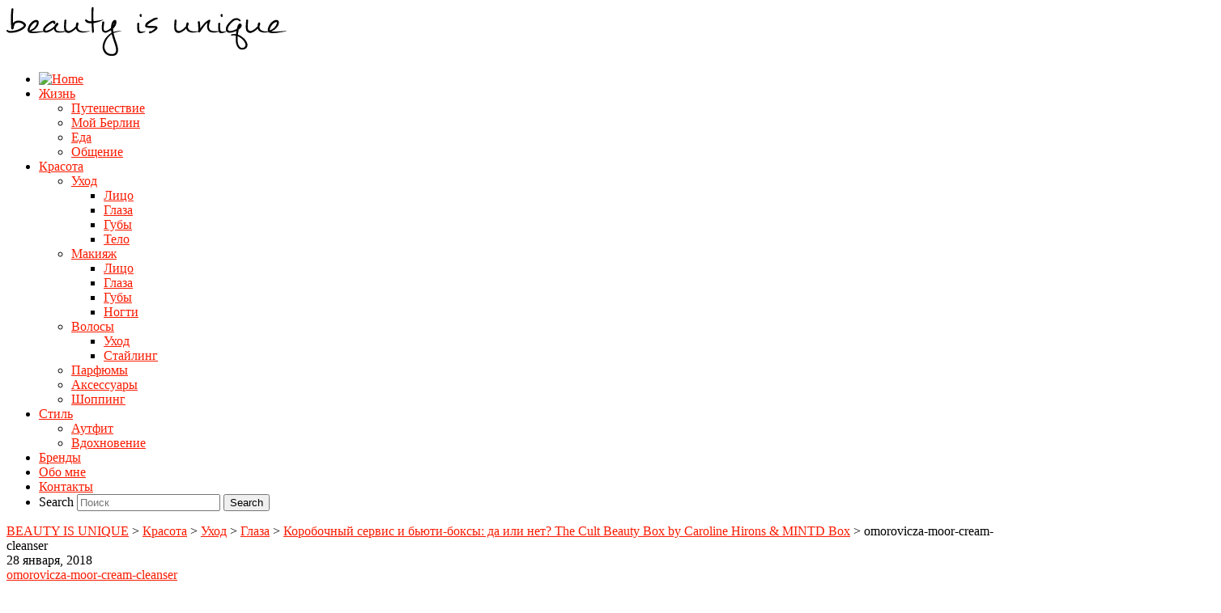

--- FILE ---
content_type: text/html; charset=UTF-8
request_url: https://beautyisunique.de/cult-beauty-box-by-caroline-hirons-2017-mintd-box/a12-52/
body_size: 23910
content:
<!DOCTYPE html>
<html lang="ru-RU" xmlns:og="http://ogp.me/ns#" xmlns:fb="http://ogp.me/ns/fb#" itemscope itemtype="http://schema.org/WebPage">
<head>
	<meta charset="UTF-8">
	<meta name="viewport" content="width=device-width, initial-scale=1">
	<link rel="profile" href="https://gmpg.org/xfn/11">
	<link rel="pingback" href="https://beautyisunique.de/xmlrpc.php">

    <!-- favicon -->
    <link rel="shortcut icon" type="image/png" href="https://beautyisunique.de/wp-content/uploads/2016/04/bu-256x256px-1.png">
        <link rel="apple-touch-icon" sizes="57x57" href="https://beautyisunique.de/wp-content/themes/rosy/assets/images/favicon/apple-icon-57x57.png">
        <link rel="apple-touch-icon" sizes="60x60" href="https://beautyisunique.de/wp-content/themes/rosy/assets/images/favicon/apple-icon-60x60.png">
        <link rel="apple-touch-icon" sizes="72x72" href="https://beautyisunique.de/wp-content/themes/rosy/assets/images/favicon/apple-icon-72x72.png">
        <link rel="apple-touch-icon" sizes="76x76" href="https://beautyisunique.de/wp-content/themes/rosy/assets/images/favicon/apple-icon-76x76.png">
        <link rel="apple-touch-icon" sizes="114x114" href="https://beautyisunique.de/wp-content/themes/rosy/assets/images/favicon/apple-icon-114x114.png">
        <link rel="apple-touch-icon" sizes="120x120" href="https://beautyisunique.de/wp-content/themes/rosy/assets/images/favicon/apple-icon-120x120.png">
        <link rel="apple-touch-icon" sizes="144x144" href="https://beautyisunique.de/wp-content/themes/rosy/assets/images/favicon/apple-icon-144x144.png">
        <link rel="apple-touch-icon" sizes="152x152" href="https://beautyisunique.de/wp-content/themes/rosy/assets/images/favicon/apple-icon-152x152.png">
        <link rel="apple-touch-icon" sizes="180x180" href="https://beautyisunique.de/wp-content/themes/rosy/assets/images/favicon/apple-icon-180x180.png">
        <link rel="icon" type="image/png" sizes="192x192"  href="https://beautyisunique.de/wp-content/themes/rosy/assets/images/favicon/android-icon-192x192.png">
        <link rel="icon" type="image/png" sizes="32x32" href="https://beautyisunique.de/wp-content/themes/rosy/assets/images/favicon/favicon-32x32.png">
        <link rel="icon" type="image/png" sizes="96x96" href="https://beautyisunique.de/wp-content/themes/rosy/assets/images/favicon/favicon-96x96.png">
        <link rel="icon" type="image/png" sizes="16x16" href="https://beautyisunique.de/wp-content/themes/rosy/assets/images/favicon/favicon-16x16.png">
        <link rel="manifest" href="https://beautyisunique.de/wp-content/themes/rosy/assets/images/favicon/manifest.json">
        <meta name="msapplication-TileColor" content="#ffffff">
        <meta name="msapplication-TileImage" content="https://beautyisunique.de/wp-content/themes/rosy/assets/images/favicon/ms-icon-144x144.png">
        <meta name="theme-color" content="#ffffff">    
    <!-- end favicon -->


    <script type="text/javascript">
        /* Google Analytics Opt-Out by WP-Buddy | https://wp-buddy.com/products/plugins/google-analytics-opt-out */
				        var gaoop_property = 'UA-127402019-1';
        var gaoop_disable_str = 'ga-disable-' + gaoop_property;
		        if (document.cookie.indexOf(gaoop_disable_str + '=true') > -1) {
            window[gaoop_disable_str] = true;
        }

        function gaoop_analytics_optout() {
            document.cookie = gaoop_disable_str + '=true; expires=Thu, 31 Dec 2099 23:59:59 UTC; SameSite=Strict; path=/';
            window[gaoop_disable_str] = true;
			alert('Thanks. We have set a cookie so that Google Analytics data collection will be disabled on your next visit.');        }
		    </script>
	<title>omorovicza-moor-cream-cleanser &#8211; BEAUTY IS UNIQUE</title>

	  <link rel='dns-prefetch' href='//s.w.org' />
<link rel="alternate" type="application/rss+xml" title="BEAUTY IS UNIQUE &raquo; Лента" href="https://beautyisunique.de/ru/feed/" />
<link rel="alternate" type="application/rss+xml" title="BEAUTY IS UNIQUE &raquo; Лента комментариев" href="https://beautyisunique.de/ru/comments/feed/" />
<link rel="alternate" type="application/rss+xml" title="BEAUTY IS UNIQUE &raquo; Лента комментариев к &laquo;omorovicza-moor-cream-cleanser&raquo;" href="https://beautyisunique.de/cult-beauty-box-by-caroline-hirons-2017-mintd-box/a12-52/feed/" />
		<script type="text/javascript">
			window._wpemojiSettings = {"baseUrl":"https:\/\/s.w.org\/images\/core\/emoji\/13.0.0\/72x72\/","ext":".png","svgUrl":"https:\/\/s.w.org\/images\/core\/emoji\/13.0.0\/svg\/","svgExt":".svg","source":{"concatemoji":"https:\/\/beautyisunique.de\/wp-includes\/js\/wp-emoji-release.min.js?ver=5.5.17"}};
			!function(e,a,t){var n,r,o,i=a.createElement("canvas"),p=i.getContext&&i.getContext("2d");function s(e,t){var a=String.fromCharCode;p.clearRect(0,0,i.width,i.height),p.fillText(a.apply(this,e),0,0);e=i.toDataURL();return p.clearRect(0,0,i.width,i.height),p.fillText(a.apply(this,t),0,0),e===i.toDataURL()}function c(e){var t=a.createElement("script");t.src=e,t.defer=t.type="text/javascript",a.getElementsByTagName("head")[0].appendChild(t)}for(o=Array("flag","emoji"),t.supports={everything:!0,everythingExceptFlag:!0},r=0;r<o.length;r++)t.supports[o[r]]=function(e){if(!p||!p.fillText)return!1;switch(p.textBaseline="top",p.font="600 32px Arial",e){case"flag":return s([127987,65039,8205,9895,65039],[127987,65039,8203,9895,65039])?!1:!s([55356,56826,55356,56819],[55356,56826,8203,55356,56819])&&!s([55356,57332,56128,56423,56128,56418,56128,56421,56128,56430,56128,56423,56128,56447],[55356,57332,8203,56128,56423,8203,56128,56418,8203,56128,56421,8203,56128,56430,8203,56128,56423,8203,56128,56447]);case"emoji":return!s([55357,56424,8205,55356,57212],[55357,56424,8203,55356,57212])}return!1}(o[r]),t.supports.everything=t.supports.everything&&t.supports[o[r]],"flag"!==o[r]&&(t.supports.everythingExceptFlag=t.supports.everythingExceptFlag&&t.supports[o[r]]);t.supports.everythingExceptFlag=t.supports.everythingExceptFlag&&!t.supports.flag,t.DOMReady=!1,t.readyCallback=function(){t.DOMReady=!0},t.supports.everything||(n=function(){t.readyCallback()},a.addEventListener?(a.addEventListener("DOMContentLoaded",n,!1),e.addEventListener("load",n,!1)):(e.attachEvent("onload",n),a.attachEvent("onreadystatechange",function(){"complete"===a.readyState&&t.readyCallback()})),(n=t.source||{}).concatemoji?c(n.concatemoji):n.wpemoji&&n.twemoji&&(c(n.twemoji),c(n.wpemoji)))}(window,document,window._wpemojiSettings);
		</script>
		<style type="text/css">
img.wp-smiley,
img.emoji {
	display: inline !important;
	border: none !important;
	box-shadow: none !important;
	height: 1em !important;
	width: 1em !important;
	margin: 0 .07em !important;
	vertical-align: -0.1em !important;
	background: none !important;
	padding: 0 !important;
}
</style>
	<link rel='stylesheet' id='itq_remember_me_comments_css-css'  href='https://beautyisunique.de/wp-content/plugins/itq-remember-me-comments/css/style.css?ver=5.5.17' type='text/css' media='all' />
<link rel='stylesheet' id='twb-open-sans-css'  href='https://fonts.googleapis.com/css?family=Open+Sans%3A300%2C400%2C500%2C600%2C700%2C800&#038;display=swap&#038;ver=5.5.17' type='text/css' media='all' />
<link rel='stylesheet' id='twb-global-css'  href='https://beautyisunique.de/wp-content/plugins/wd-instagram-feed/booster/assets/css/global.css?ver=1.0.0' type='text/css' media='all' />
<link rel='stylesheet' id='wp-block-library-css'  href='https://beautyisunique.de/wp-includes/css/dist/block-library/style.min.css?ver=5.5.17' type='text/css' media='all' />
<link rel='stylesheet' id='contact-form-7-css'  href='https://beautyisunique.de/wp-content/plugins/contact-form-7/includes/css/styles.css?ver=5.3' type='text/css' media='all' />
<link rel='stylesheet' id='gdpr-css'  href='https://beautyisunique.de/wp-content/plugins/gdpr/dist/css/public.css?ver=2.1.2' type='text/css' media='all' />
<link rel='stylesheet' id='slick-css'  href='https://beautyisunique.de/wp-content/plugins/wp-instaslide-widget/assets/css/slick.css?ver=5.5.17' type='text/css' media='all' />
<link rel='stylesheet' id='slick-theme-css'  href='https://beautyisunique.de/wp-content/plugins/wp-instaslide-widget/assets/css/slick-theme.css?ver=5.5.17' type='text/css' media='all' />
<link rel='stylesheet' id='wp-lightbox-2.min.css-css'  href='https://beautyisunique.de/wp-content/plugins/wp-lightbox-2/styles/lightbox.min.ru_RU.css?ver=1.3.4' type='text/css' media='all' />
<link rel='stylesheet' id='bootstrap-css-css'  href='https://beautyisunique.de/wp-content/themes/rosy/assets/css/bootstrap.min.css?ver=3.3.4' type='text/css' media='all' />
<link rel='stylesheet' id='font-awesome-css'  href='https://beautyisunique.de/wp-content/themes/rosy/assets/css/font-awesome.min.css?ver=4.3.0' type='text/css' media='all' />
<link rel='stylesheet' id='slicknav-css-css'  href='https://beautyisunique.de/wp-content/themes/rosy/assets/css/slicknav.css' type='text/css' media='all' />
<link rel='stylesheet' id='owl-carousel-css-css'  href='https://beautyisunique.de/wp-content/themes/rosy/assets/css/owl.carousel.css' type='text/css' media='all' />
<link rel='stylesheet' id='owl-theme-css'  href='https://beautyisunique.de/wp-content/themes/rosy/assets/css/owl.theme.css' type='text/css' media='all' />
<link rel='stylesheet' id='magnific-popup-css'  href='https://beautyisunique.de/wp-content/themes/rosy/assets/css/magnific-popup.css' type='text/css' media='all' />
<link rel='stylesheet' id='style-css'  href='https://beautyisunique.de/wp-content/themes/rosy/style.css?ver=5.5.17' type='text/css' media='all' />
<link rel='stylesheet' id='responsive-css'  href='https://beautyisunique.de/wp-content/themes/rosy/assets/css/responsive.css' type='text/css' media='all' />
<link rel='stylesheet' id='dry_awp_theme_style-css'  href='https://beautyisunique.de/wp-content/plugins/advanced-wp-columns/assets/css/awp-columns.css?ver=5.5.17' type='text/css' media='all' />
<style id='dry_awp_theme_style-inline-css' type='text/css'>
@media screen and (max-width: 1024px) {	.csColumn {		clear: both !important;		float: none !important;		text-align: center !important;		margin-left:  10% !important;		margin-right: 10% !important;		width: 80% !important;	}	.csColumnGap {		display: none !important;	}}
</style>
<link rel='stylesheet' id='cookieconsent-css'  href='https://beautyisunique.de/wp-content/plugins/ga-germanized/assets/css/cookieconsent.css?ver=3.1.1' type='text/css' media='all' />
<script type='text/javascript' src='https://beautyisunique.de/wp-includes/js/jquery/jquery.js?ver=1.12.4-wp' id='jquery-core-js'></script>
<script type='text/javascript' src='https://beautyisunique.de/wp-content/plugins/itq-remember-me-comments/js/script.js?ver=5.5.17' id='test-js'></script>
<script type='text/javascript' src='https://beautyisunique.de/wp-content/plugins/wd-instagram-feed/booster/assets/js/circle-progress.js?ver=1.2.2' id='twb-circle-js'></script>
<script type='text/javascript' id='twb-global-js-extra'>
/* <![CDATA[ */
var twb = {"nonce":"14bb27a635","ajax_url":"https:\/\/beautyisunique.de\/wp-admin\/admin-ajax.php","plugin_url":"https:\/\/beautyisunique.de\/wp-content\/plugins\/wd-instagram-feed\/booster","href":"https:\/\/beautyisunique.de\/wp-admin\/admin.php?page=twb_instagram-feed"};
var twb = {"nonce":"14bb27a635","ajax_url":"https:\/\/beautyisunique.de\/wp-admin\/admin-ajax.php","plugin_url":"https:\/\/beautyisunique.de\/wp-content\/plugins\/wd-instagram-feed\/booster","href":"https:\/\/beautyisunique.de\/wp-admin\/admin.php?page=twb_instagram-feed"};
/* ]]> */
</script>
<script type='text/javascript' src='https://beautyisunique.de/wp-content/plugins/wd-instagram-feed/booster/assets/js/global.js?ver=1.0.0' id='twb-global-js'></script>
<script type='text/javascript' id='gdpr-js-extra'>
/* <![CDATA[ */
var GDPR = {"ajaxurl":"https:\/\/beautyisunique.de\/wp-admin\/admin-ajax.php","logouturl":"","i18n":{"aborting":"Aborting","logging_out":"You are being logged out.","continue":"Continue","cancel":"Cancel","ok":"OK","close_account":"Close your account?","close_account_warning":"Your account will be closed and all data will be permanently deleted and cannot be recovered. Are you sure?","are_you_sure":"Are you sure?","policy_disagree":"By disagreeing you will no longer have access to our site and will be logged out."},"is_user_logged_in":"","refresh":"1"};
/* ]]> */
</script>
<script type='text/javascript' src='https://beautyisunique.de/wp-content/plugins/gdpr/dist/js/public.js?ver=2.1.2' id='gdpr-js'></script>
<link rel="https://api.w.org/" href="https://beautyisunique.de/wp-json/" /><link rel="alternate" type="application/json" href="https://beautyisunique.de/wp-json/wp/v2/media/6242" /><link rel="EditURI" type="application/rsd+xml" title="RSD" href="https://beautyisunique.de/xmlrpc.php?rsd" />
<link rel="wlwmanifest" type="application/wlwmanifest+xml" href="https://beautyisunique.de/wp-includes/wlwmanifest.xml" /> 
<meta name="generator" content="WordPress 5.5.17" />
<link rel='shortlink' href='https://beautyisunique.de/?p=6242' />
<link rel="alternate" type="application/json+oembed" href="https://beautyisunique.de/wp-json/oembed/1.0/embed?url=https%3A%2F%2Fbeautyisunique.de%2Fcult-beauty-box-by-caroline-hirons-2017-mintd-box%2Fa12-52%2F" />
<link rel="alternate" type="text/xml+oembed" href="https://beautyisunique.de/wp-json/oembed/1.0/embed?url=https%3A%2F%2Fbeautyisunique.de%2Fcult-beauty-box-by-caroline-hirons-2017-mintd-box%2Fa12-52%2F&#038;format=xml" />
<style type="text/css">/** Google Analytics Opt Out Custom CSS **/.gaoop {color: #ffffff; line-height: 2; position: fixed; bottom: 0; left: 0; width: 100%; -webkit-box-shadow: 0 4px 15px rgba(0, 0, 0, 0.4); -moz-box-shadow: 0 4px 15px rgba(0, 0, 0, 0.4); box-shadow: 0 4px 15px rgba(0, 0, 0, 0.4); background-color: #0E90D2; padding: 1rem; margin: 0; display: flex; align-items: center; justify-content: space-between; } .gaoop-hidden {display: none; } .gaoop-checkbox:checked + .gaoop {width: auto; right: 0; left: auto; opacity: 0.5; ms-filter: "progid:DXImageTransform.Microsoft.Alpha(Opacity=50)"; filter: alpha(opacity=50); -moz-opacity: 0.5; -khtml-opacity: 0.5; } .gaoop-checkbox:checked + .gaoop .gaoop-close-icon {display: none; } .gaoop-checkbox:checked + .gaoop .gaoop-opt-out-content {display: none; } input.gaoop-checkbox {display: none; } .gaoop a {color: #67C2F0; text-decoration: none; } .gaoop a:hover {color: #ffffff; text-decoration: underline; } .gaoop-info-icon {margin: 0; padding: 0; cursor: pointer; } .gaoop svg {position: relative; margin: 0; padding: 0; width: auto; height: 25px; } .gaoop-close-icon {cursor: pointer; position: relative; opacity: 0.5; ms-filter: "progid:DXImageTransform.Microsoft.Alpha(Opacity=50)"; filter: alpha(opacity=50); -moz-opacity: 0.5; -khtml-opacity: 0.5; margin: 0; padding: 0; text-align: center; vertical-align: top; display: inline-block; } .gaoop-close-icon:hover {z-index: 1; opacity: 1; ms-filter: "progid:DXImageTransform.Microsoft.Alpha(Opacity=100)"; filter: alpha(opacity=100); -moz-opacity: 1; -khtml-opacity: 1; } .gaoop_closed .gaoop-opt-out-link, .gaoop_closed .gaoop-close-icon {display: none; } .gaoop_closed:hover {opacity: 1; ms-filter: "progid:DXImageTransform.Microsoft.Alpha(Opacity=100)"; filter: alpha(opacity=100); -moz-opacity: 1; -khtml-opacity: 1; } .gaoop_closed .gaoop-opt-out-content {display: none; } .gaoop_closed .gaoop-info-icon {width: 100%; } .gaoop-opt-out-content {display: inline-block; vertical-align: top; } </style><style>body{-webkit-touch-callout:none;-webkit-user-select:none;-khtml-user-select:none;-moz-user-select:none;-ms-user-select:none;user-select:none}</style><script type="text/javascript"> if(document.addEventListener) { document.addEventListener("contextmenu", function(e) {alert("Sorry, right-click has been disabled."); e.preventDefault();}, false);} else { document.attachEvent("oncontextmenu", function() { alert("Sorry, right-click has been disabled."); window.event.returnValue = false;	});	} </script><script async src="https://www.googletagmanager.com/gtag/js?id=UA-127402019-1"></script><script>
				window.dataLayer = window.dataLayer || [];
				function gtag(){dataLayer.push(arguments);}
				gtag('js', new Date());gtag('config', 'UA-127402019-1', {"anonymize_ip":true,"allow_display_features":false,"link_attribution":false});</script>
	<style>
		/* Color */
		a,
		#navigation-wrapper .top-menu li.current-menu-item a, #navigation-wrapper .top-menu li.current_page_item a, #navigation-wrapper .top-menu li a:hover,
		#navigation-wrapper ul.top-menu ul a:hover,
		#navigation-wrapper .top-menu ul ul a:hover,
		.slicknav_nav ul.top-menu a:hover, .slicknav_nav ul.top-menu a:active,
		.entry-meta a:hover,
		.entry-tags a,
		a.more-link,
		article header.entry-header a:hover.entry-title,
		article header.entry-header a:hover.entry-single-title,
		.share-this,
		.next-previous-posts .previous-post h2 a,
		.next-previous-posts .next-post h2 a,
		.next-previous-post a:hover,
		.user-profile .profile-heading a:hover,
		#comments .comment-author a:hover, 
		#respond .logged-in-as a:hover,
		.widget li a:hover,
		#wp-calendar tfoot a,
		.widget .social-link a:hover,
		.copy-right-text a:hover,
		.scroll-up a:hover,
		.scroll-up a:active 
		{
			color: #f91b02;
		}

		/* Border Color */
		button:focus,
		input[type="button"]:focus,
		input[type="reset"]:focus,
		input[type="submit"]:focus,
		button:active,
		input[type="button"]:active,
		input[type="reset"]:active,
		input[type="submit"]:active,
		.featured-post:after,
		#respond input:focus[type="text"], 
		#respond input:focus[type="email"], 
		#respond input:focus[type="url"],
		#respond textarea:focus
		{
			border-color: #f91b02;
		}

		/* Background Color */
		button:hover,
		input[type="button"]:hover,
		input[type="reset"]:hover,
		input[type="submit"]:hover,
		a.more-link:hover,
		.featured-post,
		.next-previous-posts .previous-post h2 a:hover,
		.next-previous-posts .next-post h2 a:hover,
		.pagination li a:focus, 
		.pagination li a:hover, 
		.pagination li span:focus, 
		.pagination li span.current, 
		.pagination li span:hover,
		.user-profile ul.author-social-profile li a:hover,
		#comments .comment-reply a:hover,
		#blog-gallery-slider .carousel-control.left,
		#blog-gallery-slider .carousel-control.right,
		.widget .mc4wp-form.form input[type=submit],
		#searchform button.submit,
		.tagcloud a:hover,
		#instafeed .owl-controls .owl-buttons div,
		.footer-social
		 {
			background-color: #f91b02;
		}

		/* Custom CSS */
		.gdpr.gdpr-privacy-bar, .gdpr.gdpr-reconsent-bar {
   top: 0;
   height: 71px;
}

.wis-header-info {
     margin-left: 2px;
}

.wis-header-info-username {
       font-size: 13px;
}

.lang-item {
  display: none !important;
}
@media(min-width: 992px) and (max-width: 1200px) 
{
      .wis-header-info-username {
           font-size: 10px;
      }
}


	</style>

<!-- START - Open Graph and Twitter Card Tags 3.1.0 -->
 <!-- Facebook Open Graph -->
  <meta property="og:locale" content="ru_RU"/>
  <meta property="og:site_name" content="BEAUTY IS UNIQUE"/>
  <meta property="og:title" content="omorovicza-moor-cream-cleanser"/>
  <meta property="og:url" content="https://beautyisunique.de/cult-beauty-box-by-caroline-hirons-2017-mintd-box/a12-52/"/>
  <meta property="og:type" content="article"/>
  <meta property="og:description" content="Блог о красоте и моем стиле жизни"/>
 <!-- Google+ / Schema.org -->
  <meta itemprop="name" content="omorovicza-moor-cream-cleanser"/>
  <meta itemprop="headline" content="omorovicza-moor-cream-cleanser"/>
  <meta itemprop="description" content="Блог о красоте и моем стиле жизни"/>
  <!--<meta itemprop="publisher" content="BEAUTY IS UNIQUE"/>--> <!-- To solve: The attribute publisher.itemtype has an invalid value -->
 <!-- Twitter Cards -->
  <meta name="twitter:title" content="omorovicza-moor-cream-cleanser"/>
  <meta name="twitter:url" content="https://beautyisunique.de/cult-beauty-box-by-caroline-hirons-2017-mintd-box/a12-52/"/>
  <meta name="twitter:description" content="Блог о красоте и моем стиле жизни"/>
  <meta name="twitter:card" content="summary_large_image"/>
 <!-- SEO -->
 <!-- Misc. tags -->
 <!-- is_singular -->
<!-- END - Open Graph and Twitter Card Tags 3.1.0 -->
	
</head>

<body data-rsssl=1 class="attachment attachment-template-default single single-attachment postid-6242 attachmentid-6242 attachment-jpeg">

<!-- /Preloader -->

	<div class="main-logo text-center">
		<a href="https://beautyisunique.de/ru"><img src="https://beautyisunique.de/wp-content/uploads/2016/04/logo.png" alt="logo"></a>
	</div><!-- /Logo -->

<div id="pin-reference"></div>
<div id="pin-holder"></div>
<header id="header">
	<div class="container">
		<div class="row">
			<div class="col-md-12">
				<div class="top-menu-are">
					<div id="navigation-wrapper">
						<ul id="menu-main-menu-ru" class="top-menu text-center"><li><a href="/"><img src="https://beautyisunique.de/wp-content/themes/rosy/assets/images/logo_button.png" alt="Home" style="width: 35px; height: 35px;"/></a></li><li id="menu-item-755" class="menu-item menu-item-type-taxonomy menu-item-object-category menu-item-has-children menu-item-755"><a href="https://beautyisunique.de/category/life-ru/">Жизнь</a>
<ul class="sub-menu">
	<li id="menu-item-759" class="menu-item menu-item-type-taxonomy menu-item-object-category menu-item-759"><a href="https://beautyisunique.de/category/life-ru/travel-ru/">Путешествие</a></li>
	<li id="menu-item-757" class="menu-item menu-item-type-taxonomy menu-item-object-category menu-item-757"><a href="https://beautyisunique.de/category/life-ru/myberlin-ru/">Мой Берлин</a></li>
	<li id="menu-item-756" class="menu-item menu-item-type-taxonomy menu-item-object-category menu-item-756"><a href="https://beautyisunique.de/category/life-ru/food-ru/">Еда</a></li>
	<li id="menu-item-758" class="menu-item menu-item-type-taxonomy menu-item-object-category menu-item-758"><a href="https://beautyisunique.de/category/life-ru/talk-ru/">Общение</a></li>
</ul>
</li>
<li id="menu-item-738" class="menu-item menu-item-type-taxonomy menu-item-object-category menu-item-has-children menu-item-738"><a href="https://beautyisunique.de/category/beauty-ru/">Красота</a>
<ul class="sub-menu">
	<li id="menu-item-751" class="menu-item menu-item-type-taxonomy menu-item-object-category menu-item-has-children menu-item-751"><a href="https://beautyisunique.de/category/beauty-ru/skincare-ru/">Уход</a>
	<ul class="sub-menu">
		<li id="menu-item-752" class="menu-item menu-item-type-taxonomy menu-item-object-category menu-item-752"><a href="https://beautyisunique.de/category/beauty-ru/skincare-ru/skincare-face-ru/">Лицо</a></li>
		<li id="menu-item-754" class="menu-item menu-item-type-taxonomy menu-item-object-category menu-item-754"><a href="https://beautyisunique.de/category/beauty-ru/skincare-ru/skincare-eyes-ru/">Глаза</a></li>
		<li id="menu-item-753" class="menu-item menu-item-type-taxonomy menu-item-object-category menu-item-753"><a href="https://beautyisunique.de/category/beauty-ru/skincare-ru/skincare-lips-ru/">Губы</a></li>
		<li id="menu-item-739" class="menu-item menu-item-type-taxonomy menu-item-object-category menu-item-739"><a href="https://beautyisunique.de/category/beauty-ru/skincare-ru/skincare-body-ru/">Тело</a></li>
	</ul>
</li>
	<li id="menu-item-745" class="menu-item menu-item-type-taxonomy menu-item-object-category menu-item-has-children menu-item-745"><a href="https://beautyisunique.de/category/beauty-ru/makeup-ru/">Макияж</a>
	<ul class="sub-menu">
		<li id="menu-item-746" class="menu-item menu-item-type-taxonomy menu-item-object-category menu-item-746"><a href="https://beautyisunique.de/category/beauty-ru/makeup-ru/makeup-face-ru/">Лицо</a></li>
		<li id="menu-item-763" class="menu-item menu-item-type-taxonomy menu-item-object-category menu-item-763"><a href="https://beautyisunique.de/category/beauty-ru/makeup-ru/makeup-eyes-ru/">Глаза</a></li>
		<li id="menu-item-747" class="menu-item menu-item-type-taxonomy menu-item-object-category menu-item-747"><a href="https://beautyisunique.de/category/beauty-ru/makeup-ru/makeup-lips-ru/">Губы</a></li>
		<li id="menu-item-748" class="menu-item menu-item-type-taxonomy menu-item-object-category menu-item-748"><a href="https://beautyisunique.de/category/beauty-ru/makeup-ru/makeup-nails-ru/">Ногти</a></li>
	</ul>
</li>
	<li id="menu-item-741" class="menu-item menu-item-type-taxonomy menu-item-object-category menu-item-has-children menu-item-741"><a href="https://beautyisunique.de/category/beauty-ru/hair-ru/">Волосы</a>
	<ul class="sub-menu">
		<li id="menu-item-744" class="menu-item menu-item-type-taxonomy menu-item-object-category menu-item-744"><a href="https://beautyisunique.de/category/beauty-ru/hair-ru/treatment-ru/">Уход</a></li>
		<li id="menu-item-743" class="menu-item menu-item-type-taxonomy menu-item-object-category menu-item-743"><a href="https://beautyisunique.de/category/beauty-ru/hair-ru/styling-ru/">Стайлинг</a></li>
	</ul>
</li>
	<li id="menu-item-740" class="menu-item menu-item-type-taxonomy menu-item-object-category menu-item-740"><a href="https://beautyisunique.de/category/beauty-ru/fragrances-ru/">Парфюмы</a></li>
	<li id="menu-item-749" class="menu-item menu-item-type-taxonomy menu-item-object-category menu-item-749"><a href="https://beautyisunique.de/category/beauty-ru/tools-ru/">Аксессуары</a></li>
	<li id="menu-item-750" class="menu-item menu-item-type-taxonomy menu-item-object-category menu-item-750"><a href="https://beautyisunique.de/category/beauty-ru/newin-ru/">Шоппинг</a></li>
</ul>
</li>
<li id="menu-item-762" class="menu-item menu-item-type-taxonomy menu-item-object-category menu-item-has-children menu-item-762"><a href="https://beautyisunique.de/category/style-ru/">Стиль</a>
<ul class="sub-menu">
	<li id="menu-item-761" class="menu-item menu-item-type-taxonomy menu-item-object-category menu-item-761"><a href="https://beautyisunique.de/category/style-ru/outfit-ru/">Аутфит</a></li>
	<li id="menu-item-760" class="menu-item menu-item-type-taxonomy menu-item-object-category menu-item-760"><a href="https://beautyisunique.de/category/style-ru/inspiration-ru/">Вдохновение</a></li>
</ul>
</li>
<li id="menu-item-928" class="menu-item menu-item-type-post_type menu-item-object-page menu-item-928"><a href="https://beautyisunique.de/brands-ru/">Бренды</a></li>
<li id="menu-item-191" class="menu-item menu-item-type-post_type menu-item-object-page menu-item-191"><a href="https://beautyisunique.de/about-ru/">Обо мне</a></li>
<li id="menu-item-192" class="menu-item menu-item-type-post_type menu-item-object-page menu-item-192"><a href="https://beautyisunique.de/contact-ru/">Контакты</a></li>
<li id="menu-item-222-ru" class="lang-item lang-item-30 lang-item-ru current-lang no-translation lang-item-first menu-item menu-item-type-custom menu-item-object-custom menu-item-home menu-item-222-ru"><a href="https://beautyisunique.de/ru/" hreflang="ru-RU" lang="ru-RU"><img src="[data-uri]" title="Русский" alt="Русский" width="16" height="11" style="height: 11px; width: 16px;" /></a></li>
<li id="menu-item-222-de" class="lang-item lang-item-27 lang-item-de no-translation menu-item menu-item-type-custom menu-item-object-custom menu-item-222-de"><a href="https://beautyisunique.de/de/" hreflang="de-DE" lang="de-DE"><img src="[data-uri]" title="Deutsch" alt="Deutsch" width="16" height="11" style="height: 11px; width: 16px;" /></a></li>
<li id="menu-item-241" class="bop-nav-search menu-item menu-item-type-search menu-item-object- menu-item-241">			<form  class="bop-nav-search menu-item menu-item-type-search menu-item-object- menu-item-241" role="search" method="get" action="https://beautyisunique.de/ru/">
								<label>
					<span class="screen-reader-text">Search</span>										<input type="search" class="search-field" placeholder="Поиск" value="" name="s" title="Поиск" />
				</label>
									<input type="submit" class="search-submit" value="Search" />
							</form>
		</li>
</ul>					</div>
				</div>
				<div class="menu-mobile"></div>
			</div>
		</div>
	</div>
</header>




    <div class="container">
        <div class="row">
            <div class="col-md-9">
            	
            						<div class="breadcrumbs col-md-12" typeof="BreadcrumbList" vocab="http://schema.org/">
				    <!-- Breadcrumb NavXT 6.6.0 -->
<span property="itemListElement" typeof="ListItem"><a property="item" typeof="WebPage" title="Go to BEAUTY IS UNIQUE." href="https://beautyisunique.de" class="home"><span property="name">BEAUTY IS UNIQUE</span></a><meta property="position" content="1"></span> &gt; <span property="itemListElement" typeof="ListItem"><a property="item" typeof="WebPage" title="Go to the Красота category archives." href="https://beautyisunique.de/category/beauty-ru/?post_type=attachment" class="taxonomy category"><span property="name">Красота</span></a><meta property="position" content="2"></span> &gt; <span property="itemListElement" typeof="ListItem"><a property="item" typeof="WebPage" title="Go to the Уход category archives." href="https://beautyisunique.de/category/beauty-ru/skincare-ru/?post_type=attachment" class="taxonomy category"><span property="name">Уход</span></a><meta property="position" content="3"></span> &gt; <span property="itemListElement" typeof="ListItem"><a property="item" typeof="WebPage" title="Go to the Глаза category archives." href="https://beautyisunique.de/category/beauty-ru/skincare-ru/skincare-eyes-ru/?post_type=attachment" class="taxonomy category"><span property="name">Глаза</span></a><meta property="position" content="4"></span> &gt; <span property="itemListElement" typeof="ListItem"><a property="item" typeof="WebPage" title="Go to Коробочный сервис и бьюти-боксы: да или нет? The Cult Beauty Box by Caroline Hirons &#038; MINTD Box." href="https://beautyisunique.de/cult-beauty-box-by-caroline-hirons-2017-mintd-box/" class="post post-post"><span property="name">Коробочный сервис и бьюти-боксы: да или нет? The Cult Beauty Box by Caroline Hirons &#038; MINTD Box</span></a><meta property="position" content="5"></span> &gt; <span property="itemListElement" typeof="ListItem"><span property="name">omorovicza-moor-cream-cleanser</span><meta property="position" content="6"></span>				   </div>
				   <div style="clear: both"></div>
				
                
                    
<article id="post-6242" class="post-6242 attachment type-attachment status-inherit hentry">
    

    <div class="post-content-area">
        <header class="entry-header text-center">
                            <span class="posted-on">28 января, 2018</span>
                                        <div class="post-cat"></div>
                        <a href="https://beautyisunique.de/cult-beauty-box-by-caroline-hirons-2017-mintd-box/a12-52/" rel="bookmark" class="entry-title">omorovicza-moor-cream-cleanser</a>        </header> <!--/.entry-header -->
        <!-- Gallery Post -->
            
                
                        
        <div class="entry-content">
            <p class="attachment"><a href='https://beautyisunique.de/wp-content/uploads/2018/01/A12-2.jpg' rel="lightbox" title="omorovicza-moor-cream-cleanser"><img width="350" height="240" src="https://beautyisunique.de/wp-content/uploads/2018/01/A12-2-350x240.jpg" class="attachment-medium size-medium" alt="omorovicza-moor-cream-cleanser" loading="lazy" srcset="https://beautyisunique.de/wp-content/uploads/2018/01/A12-2-350x240.jpg 350w, https://beautyisunique.de/wp-content/uploads/2018/01/A12-2-1100x755.jpg 1100w, https://beautyisunique.de/wp-content/uploads/2018/01/A12-2-600x412.jpg 600w, https://beautyisunique.de/wp-content/uploads/2018/01/A12-2.jpg 1500w" sizes="(max-width: 350px) 100vw, 350px" /></a></p>

                    </div><!-- .entry-content -->

        
    </div>

</article><!-- #post-## -->








                    
                                    
            <nav class="next-previous-post clearfix media" role="navigation">
                <div class="row">
                    <!-- Previous Post -->
                    <div class="previous-post col-sm-6 pull-left">
                        <div class="nav-previous"><i class="fa fa-angle-left"></i> <a href="https://beautyisunique.de/cult-beauty-box-by-caroline-hirons-2017-mintd-box/" rel="prev">Коробочный сервис и бьюти-боксы: да или нет? The Cult Beauty Box by Caroline Hirons &#038; MINTD Box</a></div>                    </div>

                    <!-- Next Post -->
                    <div class="next-post col-sm-6 pull-right text-right">
                                            </div>
                </div>
            </nav><!-- .navigation -->
            
        
                        
                        <!-- Related Posts -->

                        
<div id="comments" class="comments-area comments">
    
    	<div id="respond" class="comment-respond">
		<h3 id="reply-title" class="comment-reply-title">Оставить сообщение <small><a rel="nofollow" id="cancel-comment-reply-link" href="/cult-beauty-box-by-caroline-hirons-2017-mintd-box/a12-52/#respond" style="display:none;">Отменить ответ</a></small></h3><form action="https://beautyisunique.de/wp-comments-post.php" method="post" id="commentform" class="comment-form row" novalidate><p class="comment-notes">Электронный адрес не будет опубликован. Обязательные поля помечены "*".</p><div class="col-md-8"><input id="author" name="author" type="text" placeholder="Имя *" value="" size="30" aria-required='true'/></div>
<div class="col-md-8"><input id="email" name="email" type="text" placeholder="Почта *" value="" size="30" aria-required='true'/></div>
<div class="col-md-8"><input id="url" name="url" type="text" placeholder="Страничка" value="" size="30"/></div>
<div class="clearfix"></div><div class="col-md-12"><textarea autocomplete="new-password"  id="e7acd653f8"  name="e7acd653f8"  placeholder="Комментарий"  aria-required="true"></textarea><textarea id="comment" aria-hidden="true" name="comment" autocomplete="new-password" style="padding:0 !important;clip:rect(1px, 1px, 1px, 1px) !important;position:absolute !important;white-space:nowrap !important;height:1px !important;width:1px !important;overflow:hidden !important;" tabindex="-1"></textarea><script data-noptimize type="text/javascript">document.getElementById("comment").setAttribute( "id", "acfe4c39d7228a09e06cc0834a70f9e6" );document.getElementById("e7acd653f8").setAttribute( "id", "comment" );</script></div><label><input id="itq_remember_me_checkbox" type="checkbox"  name="itq_remember_me_checkbox" value="1">Remember me</label>    <style type="text/css">
        #gdpr-comments-compliance > div { margin: 1rem 0; }
        #gdpr-comments-checkbox-wrap { display: flex; align-items: baseline; }
        #gdpr-comments-checkbox + label { display: inline; margin: 0; }
        #gdpr-comments-compliance-text { font-size: .8em; }
    </style>

    <script type="text/javascript">
        jQuery(document).ready(function( $ ) {

            var submitCommentButton = $('#commentform input#submit');
            var commentCheckbox = $('#gdpr-comments-checkbox');

            // Disable button by default
            submitCommentButton.prop( "disabled", true );

            // Handle checkbox actions
            commentCheckbox.change(function(){

                if ( this.checked ) {
                    submitCommentButton.prop( "disabled", false );
                } else {
                    submitCommentButton.prop( "disabled", true );

                }
            });

        });
    </script>
        <div id="gdpr-comments-compliance">
        <!-- Label -->
                    <div id="gdpr-comments-label">
                The following GDPR rules must be read and accepted:            </div>
                <!-- Checkbox -->
                    <div id="gdpr-comments-checkbox-wrap">
                <input id="gdpr-comments-checkbox" type="checkbox" name="gdpr_comments_checkbox" value="1" required="required" />
                <label for="gdpr-comments-checkbox">I agree</label>
            </div>
                <!-- Text -->
                    <div id="gdpr-comments-compliance-text">
                This form collects your name, email and content so that we can keep track of the comments placed on the website. For more info check our privacy policy where you will get more info on where, how and why we store your data.            </div>
            </div>

    <p class="form-submit col-md-12"><input name="submit" type="submit" id="submit" class="submit" value="Отправить" /> <input type='hidden' name='comment_post_ID' value='6242' id='comment_post_ID' />
<input type='hidden' name='comment_parent' id='comment_parent' value='0' />
</p></form>	</div><!-- #respond -->
	</div>                    

                    
                
                
            </div> <!-- /col -->
            <!-- Blogsidebar -->
            
	<div class="col-md-3">
	    <div class="primary-sidebar widget-area" role="complementary">
	        <aside id="shapedtheme_about_widget-8" class="widget shapedtheme_about_widget">			
			<div class="about-widget">
			
						<img class="img-responsive img-about-me" src="/wp-content/themes/rosy/assets/images/logo_button.png" alt="Обо мне" />
			
							<div class="about-me-title text-center">Обо мне</div>
				

							<div class="about-me-content">Добро пожаловать в мой персональный блог beauty is unique, посвященный красоте, всем ее выражениям и формам. Спасибо, что вы со мной!
Ваша Сабина.</div>
				

	            <div class="social-link text-center">
                                               <a href="https://www.facebook.com/Beautyisunique-1661248167455186/" class="facebook"><i class="fa fa-facebook"></i></a>
                    
                                                <a href="https://www.instagram.com/sabina_beautyisunique/" class="instagram"><i class="fa fa-instagram"></i></a>
                                        
                    
                                               <a href="https://www.youtube.com/channel/UCTN7Bu2MpqpPr2JHw6SXriQ" class="youtube"><i class="fa fa-youtube"></i></a>
                    
                                                <a href="https://www.bloglovin.com/people/beautyisunique-17072483" class="bloglovin"><i class="fa fa-heart"></i></a>
                    
                                               <a href="https://plus.google.com/u/0/107604980421591093373" class="google-plus"><i class="fa fa-google-plus"></i></a>
                    
                    
             
	            </div>

			</div>
			
		</aside><div class="widget-title">Instagram</div>    <div id="wdi_feed_0" class="wdi_feed_main_container wdi_layout_th wdi_feed_theme_1 wdi_feed_thumbnail_1"  >
      <div class="wdi_js_error">Something is wrong.<br /></div><div class="wdi_token_error wdi_hidden">Instagram token error.</div><div class="wdi_private_feed_error wdi_hidden"><span></span></div><div class="wdi_check_fontawesome wdi_hidden"><i></i></div>      <div id="wdi_spider_popup_loading_0" class="wdi_spider_popup_loading"></div>
      <div id="wdi_spider_popup_overlay_0" class="wdi_spider_popup_overlay" onclick="wdi_spider_destroypopup(1000)"></div>
      <div class="wdi_feed_container">
        <div class="wdi_feed_info">
          <div id="wdi_feed_0_header" class='wdi_feed_header'></div>
          <div id="wdi_feed_0_users" class='wdi_feed_users'>
                  <div class="wdi_single_user">
        <div class="wdi_header_user_text ">
                                                </div>
      </div>
      <div class="wdi_clear"></div>
                </div>
        </div>
                <div class="wdi_feed_wrapper wdi_col_1" wdi-res='wdi_col_1'></div>
        <div class="wdi_clear"></div>
              </div>
      <div class="wdi_front_overlay"></div>
    </div>
        <script></script>    <!-- Content Widget start --><aside id="content-5" class="widget widget_content"><div class="widget-title">Скоро в блоге</div><h2 style="text-align: center;"><strong>Kyoto Kisses Mini Lipstick Trio</strong></h2>
<p><a href="https://beautyisunique.de/wp-content/uploads/2019/01/Tatcha1.jpg" rel="lightbox" title="Скоро в блоге"><img loading="lazy" class="aligncenter size-full wp-image-8329" src="https://beautyisunique.de/wp-content/uploads/2019/01/Tatcha1.jpg" alt="Kyoto-kisses-mini-silk-lipstick-trio" width="1500" height="994" srcset="https://beautyisunique.de/wp-content/uploads/2019/01/Tatcha1.jpg 1500w, https://beautyisunique.de/wp-content/uploads/2019/01/Tatcha1-350x232.jpg 350w, https://beautyisunique.de/wp-content/uploads/2019/01/Tatcha1-1100x729.jpg 1100w, https://beautyisunique.de/wp-content/uploads/2019/01/Tatcha1-590x390.jpg 590w, https://beautyisunique.de/wp-content/uploads/2019/01/Tatcha1-300x200.jpg 300w" sizes="(max-width: 1500px) 100vw, 1500px" /></a></p>
<p>&nbsp;</p>
<p>&nbsp;</p>
<p>&nbsp;</p>
<p>&nbsp;</p>
<p>&nbsp;</p>
</aside><!-- Content Widget end --><aside id="tag_cloud-3" class="widget widget_tag_cloud"><div class="widget-title">Тэги</div><div class="tagcloud"><a href="https://beautyisunique.de/tag/chanel-ru/" class="tag-cloud-link tag-link-728 tag-link-position-1" style="font-size: 10.258064516129pt;" aria-label="Chanel (7 элементов)">Chanel</a>
<a href="https://beautyisunique.de/tag/chantecaille/" class="tag-cloud-link tag-link-399 tag-link-position-2" style="font-size: 14.548387096774pt;" aria-label="Chantecaille (18 элементов)">Chantecaille</a>
<a href="https://beautyisunique.de/tag/charlotte-tilbury/" class="tag-cloud-link tag-link-372 tag-link-position-3" style="font-size: 12.290322580645pt;" aria-label="Charlotte Tilbury (11 элементов)">Charlotte Tilbury</a>
<a href="https://beautyisunique.de/tag/dior/" class="tag-cloud-link tag-link-554 tag-link-position-4" style="font-size: 8pt;" aria-label="Dior (4 элемента)">Dior</a>
<a href="https://beautyisunique.de/tag/giorgio-armani/" class="tag-cloud-link tag-link-286 tag-link-position-5" style="font-size: 10.258064516129pt;" aria-label="Giorgio Armani (7 элементов)">Giorgio Armani</a>
<a href="https://beautyisunique.de/tag/giveaway/" class="tag-cloud-link tag-link-353 tag-link-position-6" style="font-size: 11.838709677419pt;" aria-label="Giveaway (10 элементов)">Giveaway</a>
<a href="https://beautyisunique.de/tag/hourglass/" class="tag-cloud-link tag-link-445 tag-link-position-7" style="font-size: 9.6935483870968pt;" aria-label="Hourglass (6 элементов)">Hourglass</a>
<a href="https://beautyisunique.de/tag/limited-edition/" class="tag-cloud-link tag-link-238 tag-link-position-8" style="font-size: 11.387096774194pt;" aria-label="Limited edition (9 элементов)">Limited edition</a>
<a href="https://beautyisunique.de/tag/mac-ru/" class="tag-cloud-link tag-link-347 tag-link-position-9" style="font-size: 10.258064516129pt;" aria-label="MAC (7 элементов)">MAC</a>
<a href="https://beautyisunique.de/tag/new-look/" class="tag-cloud-link tag-link-433 tag-link-position-10" style="font-size: 8.9032258064516pt;" aria-label="NEW LOOK (5 элементов)">NEW LOOK</a>
<a href="https://beautyisunique.de/tag/red-lips-ru/" class="tag-cloud-link tag-link-504 tag-link-position-11" style="font-size: 10.822580645161pt;" aria-label="Red lips (8 элементов)">Red lips</a>
<a href="https://beautyisunique.de/tag/suqqu/" class="tag-cloud-link tag-link-551 tag-link-position-12" style="font-size: 8pt;" aria-label="SUQQU (4 элемента)">SUQQU</a>
<a href="https://beautyisunique.de/tag/tatcha/" class="tag-cloud-link tag-link-290 tag-link-position-13" style="font-size: 8.9032258064516pt;" aria-label="Tatcha (5 элементов)">Tatcha</a>
<a href="https://beautyisunique.de/tag/tom-ford/" class="tag-cloud-link tag-link-316 tag-link-position-14" style="font-size: 14.322580645161pt;" aria-label="Tom Ford (17 элементов)">Tom Ford</a>
<a href="https://beautyisunique.de/tag/tools/" class="tag-cloud-link tag-link-441 tag-link-position-15" style="font-size: 8.9032258064516pt;" aria-label="Tools (5 элементов)">Tools</a>
<a href="https://beautyisunique.de/tag/%d0%b1%d1%80%d0%be%d0%bd%d0%b7%d0%b5%d1%80/" class="tag-cloud-link tag-link-325 tag-link-position-16" style="font-size: 12.290322580645pt;" aria-label="Бронзер (11 элементов)">Бронзер</a>
<a href="https://beautyisunique.de/tag/%d0%ba%d0%b8%d1%81%d1%82%d0%b8-%d0%b4%d0%bb%d1%8f-%d0%bc%d0%b0%d0%ba%d0%b8%d1%8f%d0%b6%d0%b0-ru/" class="tag-cloud-link tag-link-586 tag-link-position-17" style="font-size: 11.387096774194pt;" aria-label="Кисти для макияжа (9 элементов)">Кисти для макияжа</a>
<a href="https://beautyisunique.de/tag/%d0%ba%d0%be%d0%bb%d0%bb%d0%b5%d0%ba%d1%86%d0%b8%d0%be%d0%bd%d0%bd%d0%be%d0%b5/" class="tag-cloud-link tag-link-288 tag-link-position-18" style="font-size: 14.548387096774pt;" aria-label="Коллекционное (18 элементов)">Коллекционное</a>
<a href="https://beautyisunique.de/tag/%d0%bc%d0%b0%d1%82%d0%be%d0%b2%d0%b0%d1%8f-%d0%bf%d0%be%d0%bc%d0%b0%d0%b4%d0%b0/" class="tag-cloud-link tag-link-568 tag-link-position-19" style="font-size: 12.629032258065pt;" aria-label="Матовая помада (12 элементов)">Матовая помада</a>
<a href="https://beautyisunique.de/tag/%d0%bf%d0%b0%d1%80%d1%84%d1%8e%d0%bc/" class="tag-cloud-link tag-link-665 tag-link-position-20" style="font-size: 10.258064516129pt;" aria-label="Парфюм (7 элементов)">Парфюм</a>
<a href="https://beautyisunique.de/tag/%d1%80%d0%be%d0%b6%d0%b4%d0%b5%d1%81%d1%82%d0%b2%d0%be/" class="tag-cloud-link tag-link-608 tag-link-position-21" style="font-size: 11.838709677419pt;" aria-label="Рождество (10 элементов)">Рождество</a>
<a href="https://beautyisunique.de/tag/%d1%80%d1%83%d0%bc%d1%8f%d0%bd%d0%b0/" class="tag-cloud-link tag-link-489 tag-link-position-22" style="font-size: 11.838709677419pt;" aria-label="Румяна (10 элементов)">Румяна</a>
<a href="https://beautyisunique.de/tag/%d1%82%d0%be%d0%bd%d0%b0%d0%bb%d1%8c%d0%bd%d1%8b%d0%b5-%d1%81%d1%80%d0%b5%d0%b4%d1%81%d1%82%d0%b2%d0%b0/" class="tag-cloud-link tag-link-426 tag-link-position-23" style="font-size: 13.983870967742pt;" aria-label="Тональные средства (16 элементов)">Тональные средства</a>
<a href="https://beautyisunique.de/tag/%d0%b1%d0%bb%d0%b5%d1%81%d0%ba%d0%b8-%d0%b4%d0%bb%d1%8f-%d0%b3%d1%83%d0%b1/" class="tag-cloud-link tag-link-282 tag-link-position-24" style="font-size: 9.6935483870968pt;" aria-label="блески для губ (6 элементов)">блески для губ</a>
<a href="https://beautyisunique.de/tag/%d0%b4%d0%b5%d0%bc%d0%b0%d0%ba%d0%b8%d1%8f%d0%b6/" class="tag-cloud-link tag-link-792 tag-link-position-25" style="font-size: 9.6935483870968pt;" aria-label="демакияж (6 элементов)">демакияж</a>
<a href="https://beautyisunique.de/tag/%d0%b6%d0%b8%d0%b4%d0%ba%d0%b8%d0%b5-%d0%bf%d0%be%d0%b4%d0%b2%d0%be%d0%b4%d0%ba%d0%b8/" class="tag-cloud-link tag-link-575 tag-link-position-26" style="font-size: 9.6935483870968pt;" aria-label="жидкие подводки (6 элементов)">жидкие подводки</a>
<a href="https://beautyisunique.de/tag/%d0%ba%d0%be%d1%81%d0%bc%d0%b5%d1%82%d0%b8%d1%87%d0%b5%d1%81%d0%ba%d0%b8%d0%b9-%d0%bd%d0%b0%d0%b1%d0%be%d1%80/" class="tag-cloud-link tag-link-280 tag-link-position-27" style="font-size: 12.290322580645pt;" aria-label="косметический набор (11 элементов)">косметический набор</a>
<a href="https://beautyisunique.de/tag/%d0%ba%d1%80%d0%b0%d1%81%d0%bd%d1%8b%d0%b5-%d0%b3%d1%83%d0%b1%d1%8b/" class="tag-cloud-link tag-link-127 tag-link-position-28" style="font-size: 15.225806451613pt;" aria-label="красные губы (21 элемент)">красные губы</a>
<a href="https://beautyisunique.de/tag/%d0%ba%d1%80%d0%b5%d0%bc%d0%be%d0%b2%d1%8b%d0%b5-%d1%82%d0%b5%d0%ba%d1%81%d1%82%d1%83%d1%80%d1%8b/" class="tag-cloud-link tag-link-746 tag-link-position-29" style="font-size: 11.387096774194pt;" aria-label="кремовые текстуры (9 элементов)">кремовые текстуры</a>
<a href="https://beautyisunique.de/tag/%d0%ba%d1%80%d0%b5%d0%bc%d0%be%d0%b2%d1%8b%d0%b5-%d1%82%d0%b5%d0%bd%d0%b8/" class="tag-cloud-link tag-link-375 tag-link-position-30" style="font-size: 13.645161290323pt;" aria-label="кремовые тени (15 элементов)">кремовые тени</a>
<a href="https://beautyisunique.de/tag/%d0%bb%d0%b8%d0%bc%d0%b8%d1%82%d0%ba%d0%b8/" class="tag-cloud-link tag-link-236 tag-link-position-31" style="font-size: 22pt;" aria-label="лимитки (86 элементов)">лимитки</a>
<a href="https://beautyisunique.de/tag/%d0%bc%d0%b0%d0%ba%d0%b8%d1%8f%d0%b6/" class="tag-cloud-link tag-link-319 tag-link-position-32" style="font-size: 17.370967741935pt;" aria-label="макияж (33 элемента)">макияж</a>
<a href="https://beautyisunique.de/tag/%d0%bc%d0%b0%d1%82%d0%be%d0%b2%d1%8b%d0%b5-%d0%bf%d0%be%d0%bc%d0%b0%d0%b4%d1%8b/" class="tag-cloud-link tag-link-801 tag-link-position-33" style="font-size: 8.9032258064516pt;" aria-label="матовые помады (5 элементов)">матовые помады</a>
<a href="https://beautyisunique.de/tag/%d0%bc%d0%be%d0%bd%d0%be%d0%b1%d1%80%d0%b5%d0%bd%d0%b4%d0%be%d0%b2%d1%8b%d0%b9-%d0%bc%d0%b0%d0%ba%d0%b8%d1%8f%d0%b6/" class="tag-cloud-link tag-link-798 tag-link-position-34" style="font-size: 9.6935483870968pt;" aria-label="монобрендовый макияж (6 элементов)">монобрендовый макияж</a>
<a href="https://beautyisunique.de/tag/%d0%bf%d0%b0%d0%bb%d0%b5%d1%82%d0%ba%d0%b8/" class="tag-cloud-link tag-link-240 tag-link-position-35" style="font-size: 21.774193548387pt;" aria-label="палетки (83 элемента)">палетки</a>
<a href="https://beautyisunique.de/tag/%d0%bf%d0%be%d0%bc%d0%b0%d0%b4%d0%b0/" class="tag-cloud-link tag-link-292 tag-link-position-36" style="font-size: 17.370967741935pt;" aria-label="помада (33 элемента)">помада</a>
<a href="https://beautyisunique.de/tag/%d0%bf%d0%be%d0%bc%d0%b0%d0%b4%d1%8b/" class="tag-cloud-link tag-link-817 tag-link-position-37" style="font-size: 13.08064516129pt;" aria-label="помады (13 элементов)">помады</a>
<a href="https://beautyisunique.de/tag/%d1%81%d0%b5%d0%b7%d0%be%d0%bd%d0%bd%d1%8b%d0%b5-%d0%ba%d0%be%d0%bb%d0%bb%d0%b5%d0%ba%d1%86%d0%b8%d0%b8/" class="tag-cloud-link tag-link-245 tag-link-position-38" style="font-size: 20.532258064516pt;" aria-label="сезонные коллекции (64 элемента)">сезонные коллекции</a>
<a href="https://beautyisunique.de/tag/%d1%82%d0%b5%d0%bd%d0%b8-%d0%b4%d0%bb%d1%8f-%d0%b2%d0%b5%d0%ba/" class="tag-cloud-link tag-link-1011 tag-link-position-39" style="font-size: 15pt;" aria-label="тени для век (20 элементов)">тени для век</a>
<a href="https://beautyisunique.de/tag/%d1%83%d0%b2%d0%bb%d0%b0%d0%b6%d0%bd%d1%8f%d1%8e%d1%89%d0%b8%d0%b5-%d0%bf%d0%be%d0%bc%d0%b0%d0%b4%d1%8b/" class="tag-cloud-link tag-link-763 tag-link-position-40" style="font-size: 13.08064516129pt;" aria-label="увлажняющие помады (13 элементов)">увлажняющие помады</a>
<a href="https://beautyisunique.de/tag/%d1%83%d1%85%d0%be%d0%b4/" class="tag-cloud-link tag-link-669 tag-link-position-41" style="font-size: 9.6935483870968pt;" aria-label="уход (6 элементов)">уход</a>
<a href="https://beautyisunique.de/tag/%d1%85%d0%b0%d0%b9%d0%bb%d0%b0%d0%b9%d1%82%d0%b5%d1%80/" class="tag-cloud-link tag-link-411 tag-link-position-42" style="font-size: 14.322580645161pt;" aria-label="хайлайтер (17 элементов)">хайлайтер</a>
<a href="https://beautyisunique.de/tag/%d1%88%d0%be%d0%bf%d0%bf%d0%b8%d0%bd%d0%b3/" class="tag-cloud-link tag-link-332 tag-link-position-43" style="font-size: 13.983870967742pt;" aria-label="шоппинг (16 элементов)">шоппинг</a>
<a href="https://beautyisunique.de/tag/%d1%8f%d0%bf%d0%be%d0%bd%d1%81%d0%ba%d0%b0%d1%8f-%d0%ba%d0%be%d1%81%d0%bc%d0%b5%d1%82%d0%b8%d0%ba%d0%b0/" class="tag-cloud-link tag-link-129 tag-link-position-44" style="font-size: 14.548387096774pt;" aria-label="японская косметика (18 элементов)">японская косметика</a>
<a href="https://beautyisunique.de/tag/%d1%8f%d0%bf%d0%be%d0%bd%d1%81%d0%ba%d0%b8%d0%b5-%d0%ba%d0%b8%d1%81%d1%82%d0%b8/" class="tag-cloud-link tag-link-806 tag-link-position-45" style="font-size: 11.387096774194pt;" aria-label="японские кисти (9 элементов)">японские кисти</a></div>
</aside><aside id="st_blog_posts_widget-4" class="widget widget_st_blog_posts_widget"><div class="widget-title">Последние статьи</div><div class="latest-posts latest"><div class="media"><div class="latest-post-thumb"><a href="https://beautyisunique.de/foundation-stick-comparison/"><img width="300" height="200" src="https://beautyisunique.de/wp-content/uploads/2022/12/A4-300x200.jpg" class="img-responsive wp-post-image" alt="stick-foundation-comparison" loading="lazy" srcset="https://beautyisunique.de/wp-content/uploads/2022/12/A4-300x200.jpg 300w, https://beautyisunique.de/wp-content/uploads/2022/12/A4-350x233.jpg 350w, https://beautyisunique.de/wp-content/uploads/2022/12/A4-1100x733.jpg 1100w, https://beautyisunique.de/wp-content/uploads/2022/12/A4.jpg 1500w" sizes="(max-width: 300px) 100vw, 300px" /></a></div><div class="media-body"><h2 class="entry-title"><a href="https://beautyisunique.de/foundation-stick-comparison/">Тональные основы в стике &#8211; сравнение 6 продуктов от Westman Atelier, Cle de Peau, Bobbi Brown, Lancome, Hourglass и Milk</a></h2></div></div><div class="media"><div class="latest-post-thumb"><a href="https://beautyisunique.de/byredo-flora-kalahari-eyeshadow-palette/"><img width="300" height="200" src="https://beautyisunique.de/wp-content/uploads/2022/11/A1-1-300x200.jpg" class="img-responsive wp-post-image" alt="byredo-flora-kalahari-eyeshadow-palete" loading="lazy" srcset="https://beautyisunique.de/wp-content/uploads/2022/11/A1-1-300x200.jpg 300w, https://beautyisunique.de/wp-content/uploads/2022/11/A1-1-350x233.jpg 350w, https://beautyisunique.de/wp-content/uploads/2022/11/A1-1-1100x733.jpg 1100w, https://beautyisunique.de/wp-content/uploads/2022/11/A1-1.jpg 1500w" sizes="(max-width: 300px) 100vw, 300px" /></a></div><div class="media-body"><h2 class="entry-title"><a href="https://beautyisunique.de/byredo-flora-kalahari-eyeshadow-palette/">BYREDO Flora Kalahari Eyeshadow Palette</a></h2></div></div><div class="media"><div class="latest-post-thumb"><a href="https://beautyisunique.de/suqqu-autumn-fall-2022/"><img width="300" height="200" src="https://beautyisunique.de/wp-content/uploads/2022/11/A1-300x200.jpg" class="img-responsive wp-post-image" alt="suqqu-eyeshadow-117-akiurei" loading="lazy" srcset="https://beautyisunique.de/wp-content/uploads/2022/11/A1-300x200.jpg 300w, https://beautyisunique.de/wp-content/uploads/2022/11/A1-350x233.jpg 350w, https://beautyisunique.de/wp-content/uploads/2022/11/A1-1100x733.jpg 1100w, https://beautyisunique.de/wp-content/uploads/2022/11/A1.jpg 1500w" sizes="(max-width: 300px) 100vw, 300px" /></a></div><div class="media-body"><h2 class="entry-title"><a href="https://beautyisunique.de/suqqu-autumn-fall-2022/">SUQQU Autumn Fall 2022</a></h2></div></div></div></aside>	    </div>
	</div>
        </div> <!-- /.row -->
    </div>
	
	<footer id="footer">
					<div class="footer-social text-center">
				<a class="facebook" href="http://facebook.com/Beautyisunique-1661248167455186" target="_blank"><i class="fa fa-facebook"></i> <span class="hidden-sm hidden-xs">Facebook</span></a>
				
				<a class="google-plus" href="http://plus.google.com/u/0/107604980421591093373" target="_blank"><i class="fa fa-google-plus"></i> <span class="hidden-sm hidden-xs">Google+</span></a>
				
				<a class="instagram" href="http://instagram.com/sabina_beautyisunique" target="_blank"><i class="fa fa-instagram"></i> <span class="hidden-sm hidden-xs">Instagram</span></a>				    
				<a class="youtube" href="http://youtube.com/channel/UCTN7Bu2MpqpPr2JHw6SXriQ" target="_blank"><i class="fa fa-youtube"></i> <span class="hidden-sm hidden-xs">Youtube</span></a>
				<a class="bloglovin" href="http://bloglovin.com/beautyisunique" target="_blank"><i class="fa fa-heart"></i> <span class="hidden-sm hidden-xs">Bloglovin</span></a>
			</div><!-- /Footer Social -->
		
		<div class="footer-copy-right">
			<div class="container">
				<div class="row">
					<div class="col-md-12">
						<div class="copy-right-text pull-left">
							<p>© 2023 - Beauty is Unique</p>
						</div><!-- /Copyright Text -->
						<div class="copy-right-text pull-right">
						    <p><a href="/реквизиты">Реквизиты</a> &nbsp; &nbsp;<a href="/политика-конфиденциальности">Политика конфиденциальности</a>						    </p>
						</div>
						
												    <div class="scroll-up pull-right">
						        <a href="#">&nbsp;<i class="fa fa-angle-double-up"></i>&nbsp;</a>
						    </div>
						<!-- Scroll Up -->
					</div>
				</div>
			</div>
		</div><!-- Footer Copy Right -->

	</footer><!-- /#Footer -->

<div class="gdpr gdpr-overlay"></div>
<div class="gdpr gdpr-general-confirmation">
	<div class="gdpr-wrapper">
		<header>
			<div class="gdpr-box-title">
				<h3></h3>
				<span class="gdpr-close"></span>
			</div>
		</header>
		<div class="gdpr-content">
			<p></p>
		</div>
		<footer>
			<button class="gdpr-ok" data-callback="closeNotification">OK</button>
		</footer>
	</div>
</div>
			<script type="text/javascript">function showhide_toggle(e,t,r,g){var a=jQuery("#"+e+"-link-"+t),s=jQuery("a",a),i=jQuery("#"+e+"-content-"+t),l=jQuery("#"+e+"-toggle-"+t);a.toggleClass("sh-show sh-hide"),i.toggleClass("sh-show sh-hide").toggle(),"true"===s.attr("aria-expanded")?s.attr("aria-expanded","false"):s.attr("aria-expanded","true"),l.text()===r?(l.text(g),a.trigger("sh-link:more")):(l.text(r),a.trigger("sh-link:less")),a.trigger("sh-link:toggle")}</script>
	<link rel='stylesheet' id='wdi_font-tenweb-css'  href='https://beautyisunique.de/wp-content/plugins/wd-instagram-feed/css/tenweb-fonts/fonts.css?ver=2.4.35' type='text/css' media='all' />
<link rel='stylesheet' id='wdi_frontend-css'  href='https://beautyisunique.de/wp-content/plugins/wd-instagram-feed/css/wdi_frontend.min.css?ver=2.4.35' type='text/css' media='all' />
<link rel='stylesheet' id='wdi_theme_1-css'  href='https://beautyisunique.de/wp-content/uploads/wd-instagram-feed/wdi_theme_1.css?key=63ec9117cbc74&#038;ver=5.5.17' type='text/css' media='all' />
<style id='generate_feed_styles-inline-css' type='text/css'>
      #wdi_feed_0 .wdi_feed_header {
        display: none; /*if display-header is true display:block*/
      }
            #wdi_feed_0 .wdi_header_user_text {
        padding-top: 5.5px;
      }

      #wdi_feed_0 .wdi_header_user_text h3 {
        margin-top: 5.5px;
      }

      #wdi_feed_0 .wdi_media_info {
        display: block      }

      #wdi_feed_0 .wdi_feed_item {
        width: 100%; /*thumbnail_size*/
        line-height: 0;
      }

            @media screen and (min-width: 800px) and (max-width: 1024px) {
        #wdi_feed_0 .wdi_feed_item {
          width: 100%; /*thumbnail_size*/
          margin: 0;
          display: inline-block;
          vertical-align: top;
          overflow: hidden;
        }

        #wdi_feed_0 .wdi_feed_container {
          width: 100%;
          margin: 0 auto;
          background-color: #FFFFFF; /*feed_container_bg_color*/
        }
      }

      @media screen and (min-width: 480px) and (max-width: 800px) {
        #wdi_feed_0 .wdi_feed_item {
          width: 100%; /*thumbnail_size*/
          margin: 0;
          display: inline-block;
          vertical-align: top;
          overflow: hidden;
        }

        #wdi_feed_0 .wdi_feed_container {
          width: 100%;
          margin: 0 auto;
          background-color: #FFFFFF; /*feed_container_bg_color*/
        }
      }

      @media screen and (max-width: 480px) {
        #wdi_feed_0 .wdi_feed_item {
          width: 100%; /*thumbnail_size*/
          margin: 0;
          display: inline-block;
          vertical-align: top;
          overflow: hidden;
        }

        #wdi_feed_0 .wdi_feed_container {
          width: 100%;
          margin: 0 auto;
          background-color: #FFFFFF; /*feed_container_bg_color*/
        }
      }
    
</style>
<script type='text/javascript' id='contact-form-7-js-extra'>
/* <![CDATA[ */
var wpcf7 = {"apiSettings":{"root":"https:\/\/beautyisunique.de\/wp-json\/contact-form-7\/v1","namespace":"contact-form-7\/v1"},"cached":"1"};
/* ]]> */
</script>
<script type='text/javascript' src='https://beautyisunique.de/wp-content/plugins/contact-form-7/includes/js/scripts.js?ver=5.3' id='contact-form-7-js'></script>
<script type='text/javascript' src='https://beautyisunique.de/wp-content/plugins/google-analytics-opt-out/js/frontend.js?ver=5.5.17' id='goop-js'></script>
<script type='text/javascript' src='https://beautyisunique.de/wp-content/plugins/wp-instaslide-widget/assets/js/slick.min.js?ver=5.5.17' id='slick-js'></script>
<script type='text/javascript' id='wp-jquery-lightbox-js-extra'>
/* <![CDATA[ */
var JQLBSettings = {"fitToScreen":"1","resizeSpeed":"400","displayDownloadLink":"0","navbarOnTop":"0","loopImages":"","resizeCenter":"","marginSize":"0","linkTarget":"","help":"","prevLinkTitle":"previous image","nextLinkTitle":"next image","prevLinkText":"\u00ab Previous","nextLinkText":"Next \u00bb","closeTitle":"close image gallery","image":"Image ","of":" of ","download":"Download","jqlb_overlay_opacity":"80","jqlb_overlay_color":"#000000","jqlb_overlay_close":"1","jqlb_border_width":"10","jqlb_border_color":"#ffffff","jqlb_border_radius":"0","jqlb_image_info_background_transparency":"100","jqlb_image_info_bg_color":"#ffffff","jqlb_image_info_text_color":"#000000","jqlb_image_info_text_fontsize":"10","jqlb_show_text_for_image":"1","jqlb_next_image_title":"next image","jqlb_previous_image_title":"previous image","jqlb_next_button_image":"https:\/\/beautyisunique.de\/wp-content\/plugins\/wp-lightbox-2\/styles\/images\/ru_RU\/next.gif","jqlb_previous_button_image":"https:\/\/beautyisunique.de\/wp-content\/plugins\/wp-lightbox-2\/styles\/images\/ru_RU\/prev.gif","jqlb_maximum_width":"","jqlb_maximum_height":"","jqlb_show_close_button":"1","jqlb_close_image_title":"close image gallery","jqlb_close_image_max_heght":"22","jqlb_image_for_close_lightbox":"https:\/\/beautyisunique.de\/wp-content\/plugins\/wp-lightbox-2\/styles\/images\/ru_RU\/closelabel.gif","jqlb_keyboard_navigation":"1","jqlb_popup_size_fix":"0"};
/* ]]> */
</script>
<script type='text/javascript' src='https://beautyisunique.de/wp-content/plugins/wp-lightbox-2/js/dist/wp-lightbox-2.min.js?ver=1.3.4.1' id='wp-jquery-lightbox-js'></script>
<script type='text/javascript' src='https://beautyisunique.de/wp-content/themes/rosy/assets/js/bootstrap.min.js?ver=3.3.4' id='bootstrap-js-js'></script>
<script type='text/javascript' src='https://beautyisunique.de/wp-content/themes/rosy/assets/js/scripts.js' id='scripts-js-js'></script>
<script type='text/javascript' src='https://beautyisunique.de/wp-content/themes/rosy/assets/js/smoothscroll.js' id='smoothscroll-js'></script>
<script type='text/javascript' src='https://beautyisunique.de/wp-content/themes/rosy/assets/js/jquery.slicknav.js' id='slicknav-js-js'></script>
<script type='text/javascript' src='https://beautyisunique.de/wp-content/themes/rosy/assets/js/owl.carousel.min.js' id='owl-carousel-js-js'></script>
<script type='text/javascript' src='https://beautyisunique.de/wp-content/themes/rosy/assets/js/jquery.fitvids.js' id='fitvids-js-js'></script>
<script type='text/javascript' src='https://beautyisunique.de/wp-content/themes/rosy/assets/js/jquery.magnific-popup.min.js' id='magnific-popup-js-js'></script>
<script type='text/javascript' src='https://beautyisunique.de/wp-content/themes/rosy/assets/js/instafeed.min.js' id='instafeed-js-js'></script>
<script type='text/javascript' src='https://beautyisunique.de/wp-content/themes/rosy/assets/js/masonry.min.js' id='masonry-min-js'></script>
<script type='text/javascript' src='https://beautyisunique.de/wp-includes/js/comment-reply.min.js?ver=5.5.17' id='comment-reply-js'></script>
<script type='text/javascript' src='https://beautyisunique.de/wp-content/plugins/ga-germanized/assets/js/cookieconsent.js?ver=3.1.1' id='cookieconsent-js'></script>
<script type='text/javascript' id='cookieconsent-js-after'>
try { window.addEventListener("load", function(){window.cookieconsent.initialise({"palette":{"popup":{"background":"#edeff5","text":"#838391"},"button":{"background":"#4b81e8","text":"#ffffff"}},"theme":"block","position":"top","static":false,"content":{"message":"This website uses cookies to ensure you get the best experience on our website.","dismiss":"Got it!","allow":"Allow Cookies","deny":"Refuse Cookies","link":false,"href":"https:\/\/cookiesandyou.com\/"},"type":false,"revokable":true,"revokeBtn":"<div class=\"cc-revoke {{classes}}\">Cookie Policy<\/div>","onStatusChange":function(){}})}); } catch(err) { console.error(err.message); }
</script>
<script type='text/javascript' id='google-analytics-germanized-gaoptout-js-extra'>
/* <![CDATA[ */
var gaoptoutSettings = {"ua":"UA-127402019-1","disabled":"Google Analytics Opt-out Cookie was set!"};
/* ]]> */
</script>
<script type='text/javascript' src='https://beautyisunique.de/wp-content/plugins/ga-germanized/assets/js/gaoptout.js?ver=1.5.5' id='google-analytics-germanized-gaoptout-js'></script>
<script type='text/javascript' src='https://beautyisunique.de/wp-includes/js/wp-embed.min.js?ver=5.5.17' id='wp-embed-js'></script>
<script type='text/javascript' src='https://beautyisunique.de/wp-includes/js/underscore.min.js?ver=1.8.3' id='underscore-js'></script>
<script type='text/javascript' src='https://beautyisunique.de/wp-content/plugins/wd-instagram-feed/js/jquery.lazyload.min.js?ver=2.4.35' id='wdi_lazy_load-js'></script>
<script type='text/javascript' src='https://beautyisunique.de/wp-content/plugins/wd-instagram-feed/js/wdi_instagram.min.js?ver=2.4.35' id='wdi_instagram-js'></script>
<script type='text/javascript' id='wdi_frontend-js-extra'>
/* <![CDATA[ */
var wdi_ajax = {"ajax_url":"https:\/\/beautyisunique.de\/wp-admin\/admin-ajax.php","wdi_nonce":"c56a278d7a","WDI_MINIFY":"true","feed_id":"1","number_of_photos":"2","wdi_cache_request_count":"10"};
var wdi_url = {"plugin_url":"https:\/\/beautyisunique.de\/wp-content\/plugins\/wd-instagram-feed\/","ajax_url":"https:\/\/beautyisunique.de\/wp-admin\/admin-ajax.php"};
var wdi_front_messages = {"connection_error":"\u041e\u0448\u0438\u0431\u043a\u0430 \u0441\u043e\u0435\u0434\u0438\u043d\u0435\u043d\u0438\u044f. \u041f\u043e\u0436\u0430\u043b\u0443\u0439\u0441\u0442\u0430, \u043f\u043e\u043f\u0440\u043e\u0431\u0443\u0439\u0442\u0435 \u043f\u043e\u0437\u0434\u043d\u0435\u0435 :\u0421","user_not_found":"\u041f\u043e\u043b\u044c\u0437\u043e\u0432\u0430\u0442\u0435\u043b\u044c \u043d\u0435 \u043d\u0430\u0439\u0434\u0435\u043d","network_error":"\u041e\u0448\u0438\u0431\u043a\u0430 \u0441\u043e\u0435\u0434\u0438\u043d\u0435\u043d\u0438\u044f \u0441 \u0421\u0435\u0442\u044c\u044e. \u041f\u043e\u0436\u0430\u043b\u0443\u0439\u0441\u0442\u0430, \u043f\u043e\u043f\u0440\u043e\u0431\u0443\u0439\u0442\u0435 \u043f\u043e\u0437\u0434\u043d\u0435\u0435 :\u0421","hashtag_nodata":"\u041f\u043e \u044d\u0442\u043e\u043c\u0443 \u0445\u044d\u0448\u0442\u0435\u0433\u0443 \u043d\u0435\u0442 \u0434\u0430\u043d\u043d\u044b\u0445","filter_title":"\u041a\u043b\u0438\u043a\u043d\u0438\u0442\u0435 \u0434\u043b\u044f \u0444\u0438\u043b\u044c\u0442\u0440\u0430\u0446\u0438\u0438 \u0438\u0437\u043e\u0431\u0440\u0430\u0436\u0435\u043d\u0438\u0439 \u043f\u043e \u044d\u0442\u043e\u043c\u0443 \u0438\u043c\u0435\u043d\u0438 \u043f\u043e\u043b\u044c\u0437\u043e\u0432\u0430\u0442\u0435\u043b\u044f","invalid_users_format":"Provided feed users are invalid or obsolete for this version of plugin","feed_nomedia":"There is no media in this feed","expired_token":"Error: Access token session has expired, please reauthorize access token","follow":"\u041f\u043e\u0434\u043f\u0438\u0441\u0430\u0442\u044c\u0441\u044f","show_alerts":"","wdi_token_flag_nonce":"5999b77bae","wdi_token_error_flag":""};
var wdi_object = {"user":{"type":"personal","user_id":"17841400989123995","user_name":"sabina_beautyisunique","access_token":"IGQVJYbTRtLWNOSHQ2Yk1aZAVNSazFJLTBBdV9VeWhhV1pEVEpKY1lnM0xSd3ZA0OXpJNl9oUkhhYzIzS1E0Nnl1Rk12UlUzSjZAKcWwxWkx1a0JMcXpWQWVTQWQyTlRXQnB3WS0xVzBR","start_in":1676450446,"expires_in":"5184000"}};
var wdi_feed_0 = {"feed_row":{"thumb_user":"","feed_name":"Instagram","feed_thumb":"","published":"1","theme_id":"1","feed_users":"[{\"id\":\"17841400989123995\",\"username\":\"sabina_beautyisunique\",\"tag_id\":\"\"}]","feed_display_view":"none","sort_images_by":"date","display_order":"desc","follow_on_instagram_btn":"0","display_header":"0","number_of_photos":"2","load_more_number":"4","pagination_per_page_number":"12","pagination_preload_number":"10","image_browser_preload_number":"10","image_browser_load_number":"10","number_of_columns":"1","resort_after_load_more":"0","show_likes":"0","show_description":"0","show_comments":"0","show_usernames":"0","display_user_info":"1","display_user_post_follow_number":"1","show_full_description":"1","disable_mobile_layout":"0","feed_type":"thumbnails","feed_item_onclick":"instagram","popup_fullscreen":"0","popup_width":"648","popup_height":"648","popup_type":"fade","popup_autoplay":"0","popup_interval":"5","popup_enable_filmstrip":"0","popup_filmstrip_height":"70","autohide_lightbox_navigation":"1","popup_enable_ctrl_btn":"1","popup_enable_fullscreen":"1","popup_enable_info":"0","popup_info_always_show":"0","popup_info_full_width":"0","popup_enable_comment":"0","popup_enable_fullsize_image":"1","popup_enable_download":"0","popup_enable_share_buttons":"0","popup_enable_facebook":"0","popup_enable_twitter":"0","popup_enable_google":"0","popup_enable_pinterest":"0","popup_enable_tumblr":"0","show_image_counts":"0","enable_loop":"1","popup_image_right_click":"1","conditional_filters":"","conditional_filter_type":"none","show_username_on_thumb":"0","conditional_filter_enable":"0","liked_feed":"userhash","mobile_breakpoint":"640","redirect_url":"","feed_resolution":"optimal","hashtag_top_recent":"0","id":"1","nothing_to_display":"0","username":"sabina_beautyisunique","widget":true,"access_token":"IGQVJYbTRtLWNOSHQ2Yk1aZAVNSazFJLTBBdV9VeWhhV1pEVEpKY1lnM0xSd3ZA0OXpJNl9oUkhhYzIzS1E0Nnl1Rk12UlUzSjZAKcWwxWkx1a0JMcXpWQWVTQWQyTlRXQnB3WS0xVzBR","wdi_feed_counter":0},"data":[],"usersData":[],"dataCount":"0"};
var wdi_theme_1 = {"theme_name":"Instagram","default_theme":"1","feed_container_bg_color":"#FFFFFF","feed_wrapper_width":"100%","feed_container_width":"100%","feed_wrapper_bg_color":"#FFFFFF","active_filter_bg_color":"#429fff","header_margin":"0px","header_padding":"5px","header_border_size":"0px","header_border_color":"#DDDDDD","header_position":"left","header_img_width":"40","header_border_radius":"0","header_text_padding":"5px","header_text_color":"#0f4973","header_font_weight":"400","header_text_font_size":"18px","header_text_font_style":"normal","follow_btn_border_radius":"3","follow_btn_padding":"25","follow_btn_margin":"10","follow_btn_bg_color":"#ffffff","follow_btn_border_color":"#0f4973","follow_btn_text_color":"#0f4973","follow_btn_font_size":"18","follow_btn_border_hover_color":"#0f4973","follow_btn_text_hover_color":"#0f4973","follow_btn_background_hover_color":"#ffffff","user_padding":"5px","user_horizontal_margin":"","user_border_size":"0px","user_border_color":"","user_img_width":"40","user_border_radius":"40","user_background_color":"","users_border_size":"0px","users_border_color":"","users_background_color":"","users_text_color":"#0f4973","users_font_weight":"400","users_text_font_size":"18px","users_text_font_style":"normal","user_description_font_size":"14px","lightbox_overlay_bg_color":"#25292c","lightbox_overlay_bg_transparent":"90","lightbox_bg_color":"#ffffff","lightbox_ctrl_btn_height":"20","lightbox_ctrl_btn_margin_top":"10","lightbox_ctrl_btn_margin_left":"7","lightbox_ctrl_btn_pos":"bottom","lightbox_ctrl_cont_bg_color":"#2a5b83","lightbox_ctrl_cont_border_radius":"4","lightbox_ctrl_cont_transparent":"80","lightbox_ctrl_btn_align":"center","lightbox_ctrl_btn_color":"#FFFFFF","lightbox_ctrl_btn_transparent":"100","lightbox_toggle_btn_height":"14","lightbox_toggle_btn_width":"100","lightbox_close_btn_border_radius":"16","lightbox_close_btn_border_width":"2","lightbox_close_btn_border_style":"none","lightbox_close_btn_border_color":"#FFFFFF","lightbox_close_btn_box_shadow":"none","lightbox_close_btn_bg_color":"#2a5b83","lightbox_close_btn_transparent":"100","lightbox_close_btn_width":"20","lightbox_close_btn_height":"20","lightbox_close_btn_top":"-10","lightbox_close_btn_right":"-10","lightbox_close_btn_size":"12","lightbox_close_btn_color":"#FFFFFF","lightbox_close_btn_full_color":"#000000","lightbox_close_btn_hover_color":"#000000","lightbox_comment_share_button_color":"#ffffff","lightbox_rl_btn_style":"tenweb-i-chevron","lightbox_rl_btn_bg_color":"#2a5b83","lightbox_rl_btn_transparent":"80","lightbox_rl_btn_box_shadow":"none","lightbox_rl_btn_height":"40","lightbox_rl_btn_width":"40","lightbox_rl_btn_size":"20","lightbox_close_rl_btn_hover_color":"#25292c","lightbox_rl_btn_color":"#FFFFFF","lightbox_rl_btn_border_radius":"20","lightbox_rl_btn_border_width":"0","lightbox_rl_btn_border_style":"none","lightbox_rl_btn_border_color":"#FFFFFF","lightbox_filmstrip_pos":"top","lightbox_filmstrip_thumb_margin":"0 1px","lightbox_filmstrip_thumb_border_width":"1","lightbox_filmstrip_thumb_border_style":"solid","lightbox_filmstrip_thumb_border_color":"#25292c","lightbox_filmstrip_thumb_border_radius":"0","lightbox_filmstrip_thumb_active_border_width":"0","lightbox_filmstrip_thumb_active_border_color":"#FFFFFF","lightbox_filmstrip_thumb_deactive_transparent":"70","lightbox_filmstrip_rl_btn_size":"20","lightbox_filmstrip_rl_btn_color":"#FFFFFF","lightbox_filmstrip_rl_bg_color":"#3B3B3B","lightbox_info_pos":"top","lightbox_info_align":"right","lightbox_info_bg_color":"#3b3b3b","lightbox_info_bg_transparent":"80","lightbox_info_border_width":"1","lightbox_info_border_style":"none","lightbox_info_border_color":"#3b3b3b","lightbox_info_border_radius":"5","lightbox_info_padding":"5px","lightbox_info_margin":"15px","lightbox_title_color":"#FFFFFF","lightbox_title_font_style":"segoe ui","lightbox_title_font_weight":"bold","lightbox_title_font_size":"13","lightbox_description_color":"#FFFFFF","lightbox_description_font_style":"segoe ui","lightbox_description_font_weight":"normal","lightbox_description_font_size":"14","lightbox_info_height":"30","lightbox_comment_width":"250","lightbox_comment_pos":"right","lightbox_comment_bg_color":"#ffffff","lightbox_comment_font_size":"12","lightbox_comment_font_color":"#000000","lightbox_comment_font_style":"segoe ui","lightbox_comment_author_font_size":"14","lightbox_comment_author_font_color":"#125688","lightbox_comment_author_font_color_hover":"#002160","lightbox_comment_date_font_size":"10","lightbox_comment_body_font_size":"12","lightbox_comment_input_border_width":"1","lightbox_comment_input_border_style":"none","lightbox_comment_input_border_color":"#666666","lightbox_comment_input_border_radius":"0","lightbox_comment_input_padding":"2px","lightbox_comment_input_bg_color":"#333333","lightbox_comment_button_bg_color":"#616161","lightbox_comment_button_padding":"3px 10px","lightbox_comment_button_border_width":"1","lightbox_comment_button_border_style":"none","lightbox_comment_button_border_color":"#666666","lightbox_comment_button_border_radius":"3","lightbox_comment_separator_width":"1","lightbox_comment_separator_style":"solid","lightbox_comment_separator_color":"#125688","lightbox_comment_load_more_color":"#125688","lightbox_comment_load_more_color_hover":"#000000","th_photo_wrap_padding":"5px","th_photo_wrap_border_size":"5px","th_photo_wrap_border_color":"#ffffff","th_photo_img_border_radius":"0px","th_photo_wrap_bg_color":"#FFFFFF","th_photo_meta_bg_color":"#FFFFFF","th_photo_meta_one_line":"1","th_like_text_color":"#8a8d8e","th_comment_text_color":"#8a8d8e","th_photo_caption_font_size":"14px","th_photo_caption_color":"#125688","th_feed_item_margin":"0","th_photo_caption_hover_color":"#8e8e8e","th_like_comm_font_size":"13px","th_overlay_hover_color":"#125688","th_overlay_hover_transparent":"50","th_overlay_hover_icon_color":"#FFFFFF","th_overlay_hover_icon_font_size":"25px","th_photo_img_hover_effect":"none","mas_photo_wrap_padding":"5px","mas_photo_wrap_border_size":"0px","mas_photo_wrap_border_color":"gray","mas_photo_img_border_radius":"0px","mas_photo_wrap_bg_color":"#FFFFFF","mas_photo_meta_bg_color":"#FFFFFF","mas_photo_meta_one_line":"1","mas_like_text_color":"#8a8d8e","mas_comment_text_color":"#8a8d8e","mas_photo_caption_font_size":"14px","mas_photo_caption_color":"#125688","mas_feed_item_margin":"0","mas_photo_caption_hover_color":"#8e8e8e","mas_like_comm_font_size":"13px","mas_overlay_hover_color":"#125688","mas_overlay_hover_transparent":"50","mas_overlay_hover_icon_color":"#FFFFFF","mas_overlay_hover_icon_font_size":"25px","mas_photo_img_hover_effect":"none","blog_style_photo_wrap_padding":"5px","blog_style_photo_wrap_border_size":"0px","blog_style_photo_wrap_border_color":"gray","blog_style_photo_img_border_radius":"0px","blog_style_photo_wrap_bg_color":"#FFFFFF","blog_style_photo_meta_bg_color":"#FFFFFF","blog_style_photo_meta_one_line":"1","blog_style_like_text_color":"#8a8d8e","blog_style_comment_text_color":"#8a8d8e","blog_style_photo_caption_font_size":"16px","blog_style_photo_caption_color":"#125688","blog_style_feed_item_margin":"0","blog_style_photo_caption_hover_color":"#8e8e8e","blog_style_like_comm_font_size":"20px","image_browser_photo_wrap_padding":"5px","image_browser_photo_wrap_border_size":"0px","image_browser_photo_wrap_border_color":"gray","image_browser_photo_img_border_radius":"0px","image_browser_photo_wrap_bg_color":"#FFFFFF","image_browser_photo_meta_bg_color":"#FFFFFF","image_browser_photo_meta_one_line":"1","image_browser_like_text_color":"#8a8d8e","image_browser_comment_text_color":"#8a8d8e","image_browser_photo_caption_font_size":"16px","image_browser_photo_caption_color":"#125688","image_browser_feed_item_margin":"0","image_browser_photo_caption_hover_color":"#8e8e8e","image_browser_like_comm_font_size":"20px","load_more_position":"center","load_more_padding":"4px","load_more_bg_color":"#ffffff","load_more_border_radius":"500px","load_more_height":"90px","load_more_width":"90px","load_more_border_size":"1px","load_more_border_color":"#0f4973","load_more_text_color":"#1e73be","load_more_text_font_size":"14px","load_more_wrap_hover_color":"transparent","pagination_ctrl_color":"#0f4973","pagination_size":"18px","pagination_ctrl_margin":"15px","pagination_ctrl_hover_color":"#25292c","pagination_position":"center","pagination_position_vert":"top","th_thumb_user_bg_color":"#429FFF","th_thumb_user_color":"#FFFFFF","mas_thumb_user_bg_color":"#429FFF","mas_thumb_user_color":"#FFFFFF","id":"1"};
var wdi_front = {"feed_counter":"0"};
/* ]]> */
</script>
<script type='text/javascript' src='https://beautyisunique.de/wp-content/plugins/wd-instagram-feed/js/wdi_frontend.min.js?ver=2.4.35' id='wdi_frontend-js'></script>
<script type='text/javascript' src='https://beautyisunique.de/wp-content/plugins/wd-instagram-feed/js/wdi_responsive.min.js?ver=2.4.35' id='wdi_responsive-js'></script>
<script type='text/javascript' id='wdi_gallery_box-js-extra'>
/* <![CDATA[ */
var wdi_objectL10n = {"wdi_field_required":"\u041f\u043e\u043b\u0435 \u043e\u0431\u044f\u0437\u0430\u0442\u0435\u043b\u044c\u043d\u043e \u0434\u043b\u044f \u0437\u0430\u043f\u043e\u043b\u043d\u0435\u043d\u0438\u044f.","wdi_mail_validation":"\u042d\u0442\u043e \u043d\u0435\u043f\u0440\u0430\u0432\u0438\u043b\u044c\u043d\u044b\u0439 \u0430\u0434\u0440\u0435\u0441 \u044d\u043b\u0435\u043a\u0442\u0440\u043e\u043d\u043d\u043e\u0439 \u043f\u043e\u0447\u0442\u044b.","wdi_search_result":"\u041f\u043e \u0432\u0430\u0448\u0435\u043c\u0443 \u043f\u043e\u0438\u0441\u043a\u0443 \u0438\u0437\u043e\u0431\u0440\u0430\u0436\u0435\u043d\u0438\u0439 \u043d\u0435 \u043d\u0430\u0439\u0434\u0435\u043d\u043e"};
/* ]]> */
</script>
<script type='text/javascript' src='https://beautyisunique.de/wp-content/plugins/wd-instagram-feed/js/gallerybox/wdi_gallery_box.min.js?ver=2.4.35' id='wdi_gallery_box-js'></script>
<script type='text/javascript' src='https://beautyisunique.de/wp-content/plugins/wd-instagram-feed/js/gallerybox/jquery.mobile.min.js?ver=2.4.35' id='jquery-mobile-js'></script>
<script type='text/javascript' src='https://beautyisunique.de/wp-content/plugins/wd-instagram-feed/js/gallerybox/jquery.fullscreen-0.4.0.min.js?ver=2.4.35' id='jquery-fullscreen-js'></script>
<script type="text/javascript">(function() {
				var expirationDate = new Date();
				expirationDate.setTime( expirationDate.getTime() + 31536000 * 1000 );
				document.cookie = "pll_language=ru; expires=" + expirationDate.toUTCString() + "; path=/; secure";
			}());</script>
<script type="text/javascript">
	jQuery(function($){

	'use strict';

	  (function () {
	    var feed = new Instafeed({
            get: 'user',
            userId: 1535712970,
	        resolution: 'standard_resolution',
	        accessToken: '1535712970.dc28e0b.6375cda4916b43e79a12f607f61d06be',
	        template: '<li class="item"><a class="animation" href="{{link}}"><img class="img-responsive" src="{{image}}" /></a></li>',
	        limit: 8,
	        target: 'instafeed',
	        after: function() {
	            $('#instafeed').owlCarousel({
	              items : 6,
	              itemsDesktop : [1199,4],
	              itemsDesktopSmall : [979,3],
	              navigation : true,
	              navigationText : ["<i class='fa fa-angle-left'></i>","<i class='fa fa-angle-right'></i>"],
	              pagination : false
	            });
	        }
	    });
	    feed.run();
	  }());

});
</script>

<!-- Yandex.Metrika counter -->
<script type="text/javascript">
    (function (d, w, c) {
        (w[c] = w[c] || []).push(function() {
            try {
                w.yaCounter36706835 = new Ya.Metrika({
                    id:36706835,
                    clickmap:true,
                    trackLinks:true,
                    accurateTrackBounce:true,
                    webvisor:true
                });
            } catch(e) { }
        });

        var n = d.getElementsByTagName("script")[0],
            s = d.createElement("script"),
            f = function () { n.parentNode.insertBefore(s, n); };
        s.type = "text/javascript";
        s.async = true;
        s.src = "https://mc.yandex.ru/metrika/watch.js";

        if (w.opera == "[object Opera]") {
            d.addEventListener("DOMContentLoaded", f, false);
        } else { f(); }
    })(document, window, "yandex_metrika_callbacks");
</script>
<noscript><div><img src="https://mc.yandex.ru/watch/36706835" style="position:absolute; left:-9999px;" alt="" /></div></noscript>
<!-- /Yandex.Metrika counter -->

<script>
  (function(i,s,o,g,r,a,m){i['GoogleAnalyticsObject']=r;i[r]=i[r]||function(){
  (i[r].q=i[r].q||[]).push(arguments)},i[r].l=1*new Date();a=s.createElement(o),
  m=s.getElementsByTagName(o)[0];a.async=1;a.src=g;m.parentNode.insertBefore(a,m)
  })(window,document,'script','https://www.google-analytics.com/analytics.js','ga');

  ga('create', 'UA-76199294-1', 'auto');
  ga('send', 'pageview');

</script>

</body>
</html>
<!--
Performance optimized by W3 Total Cache. Learn more: https://www.boldgrid.com/w3-total-cache/

Object Caching 0/1028 objects using memcache
Page Caching using memcache (SSL caching disabled) 
Database Caching using memcache

Served from: beautyisunique.de @ 2026-01-20 09:32:44 by W3 Total Cache
-->